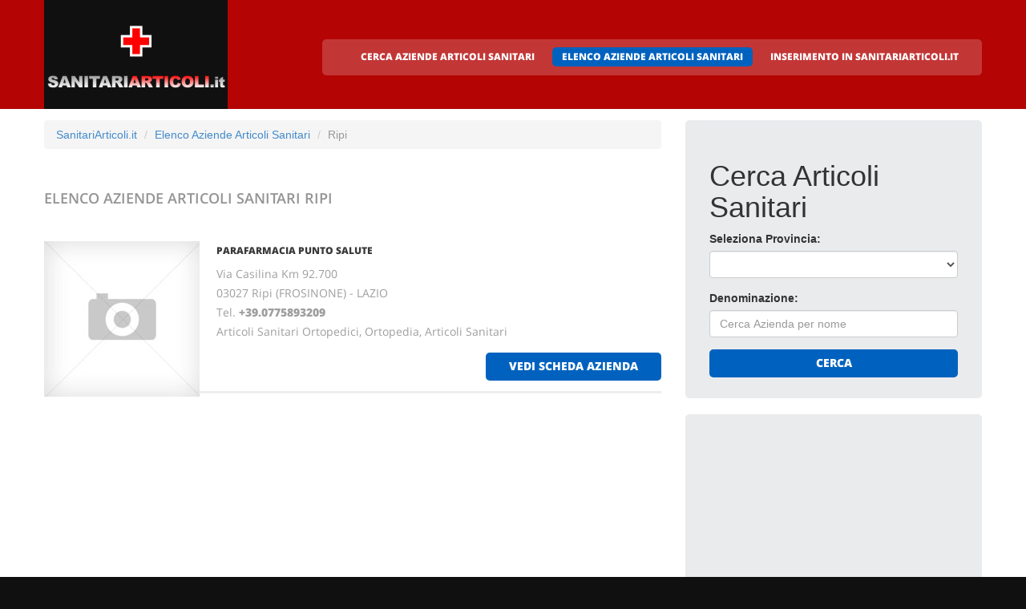

--- FILE ---
content_type: text/html
request_url: http://sanitariarticoli.it/sanitariarticoli_a_ripi.html
body_size: 4430
content:
<!DOCTYPE html>
<html lang="it">
<head>
    <title>Aziende Articoli Sanitari Ripi</title>
    <meta charset="utf-8">
    <meta name="viewport" content="width=device-width, initial-scale=1">
    <link rel="icon" href="/img/favicon.ico" type="image/x-icon">
    <link rel="shortcut icon" href="/img/favicon.ico" type="image/x-icon" />
    <meta name="description" content="Articoli Sanitari a Ripi - Azienda Produzione e Vendita Articoli Sanitari Ripi">
    <meta name="keywords" content="Articoli Sanitari Ripi, Articoli Sanitari a Ripi, Elenco Aziende Articoli Sanitari, Articoli Sanitari, Elenco Articoli Sanitari Italiane, Vendita Articoli Sanitari Ripi">
    <meta name="author" content="SanitariArticoli.it">
    <link rel="stylesheet" href="/css/bootstrap.css" >
    <link rel="stylesheet" href="/css/style.css">
    <link rel="stylesheet" href="/fonts/font-awesome.css">

    <script src="/js/jquery.js"></script>
    <script src="/js/jquery-migrate-1.2.1.min.js"></script>
    <script src="/js/superfish.js"></script>
    <script src="/js/jquery.mobilemenu.js"></script>
    <script src="/js/jquery.easing.1.3.js"></script>
    <script src="/js/jquery.ui.totop.js"></script>
    <script src="/js/jquery.touchSwipe.min.js"></script>
    <script src="/js/jquery.equalheights.js"></script>

</head>

<body>

<header id="header" class="pagesheader">
    <div id="stuck_container">
        <div class="container">
            <div class="row">
                  <article class="col-lg-3 col-sm-3 col-xs-12">
                    <h1 class="navbar-brand navbar-brand_"><a href="/index.html"><img alt="Articoli Sanitari a Ripi by SanitariArticoli.it" src="/img/logo.jpg"></a></h1>
                  </article>
                                    <article class="col-lg-9 col-sm-9 col-xs-12">
                      <div class="menuheader">
                        <nav class="navbar navbar-default navbar-static-top tm_navbar" role="navigation">
                            <ul class="nav sf-menu">
			      <li> <a href="/cerca_sanitariarticoli.html">CERCA AZIENDE ARTICOLI SANITARI</a></li>
<li class="active"> <a href="/sanitariarticoli.html">ELENCO AZIENDE ARTICOLI SANITARI</a></li>
<li> <a href="/pubblicita_su_sanitariarticoli.html">INSERIMENTO IN SANITARIARTICOLI.IT</a></li>

                            </ul>
                        </nav>
                      </div>
                  </article>

            </div>
        </div>
    </div>
</header>

<div id="content">
    <section class="row_6">
        <div class="container">
            <div class="row">
              <article class="col-lg-8 col-md-8 col-sm-8">
		<ul class="breadcrumb">
	<li><a href="/">SanitariArticoli.it</a> </li>
	<li><a href="/sanitariarticoli.html">Elenco Aziende Articoli Sanitari</a></li>
	<li class="active">Ripi</li>
</ul>
		

                <h2>Elenco Aziende Articoli Sanitari <span class="info">Ripi</span></h2>
                
                <div class="extra-wrap">
                  <center>
                  
                  </center>
                </div>

                <div class="box_blog">
    <article class="row_1">
            <div class="overflow">
                <figure>
                  <a href="/288420_parafarmacia_punto_salute_ripi.htm">
                    <img src="/images/esempio_box_foto.jpg" alt="PARAFARMACIA PUNTO SALUTE">
                  </a>
                </figure>
                <h3><a href="/288420_parafarmacia_punto_salute_ripi.htm">PARAFARMACIA PUNTO SALUTE</a></h3>
                <p>
                  Via Casilina Km 92.700<br>03027 Ripi (FROSINONE) - LAZIO<br>
                  Tel. <a href="tel:+39.0775893209"><b>+39.0775893209</b></a> <br>
		  
                  
                  
                  Articoli Sanitari Ortopedici, Ortopedia, Articoli Sanitari<br>
                </p>
                <span class="pull-right"><a href="/288420_parafarmacia_punto_salute_ripi.htm" class="btn btn-primary btn2">vedi scheda azienda</a></span>
            </div>
    </article>
</div>

                
                <div class="extra-wrap">
                  <center>
                  
                  </center>
                </div>

              </article>

	                    <article class="col-lg-4 col-md-4 col-sm-4 welcome">
                <div class="box2">
                  <div class="inner maxheight">
                    <h1>Cerca Articoli Sanitari</h1>
                    <form role="form" method="POST" action="/cgi-bin/search_esercizi.cgi">
   <div class="form-group">
     <label class="name">Seleziona Provincia:</label>
     <SELECT name="provincia" class="form-control" >
<OPTION value=""></OPTION>
<OPTION value="AGRIGENTO">AGRIGENTO</OPTION>
<OPTION value="ALESSANDRIA">ALESSANDRIA</OPTION>
<OPTION value="ANCONA">ANCONA</OPTION>
<OPTION value="AOSTA">AOSTA</OPTION>
<OPTION value="AREZZO">AREZZO</OPTION>
<OPTION value="ASCOLI_PICENO">ASCOLI PICENO</OPTION>
<OPTION value="ASTI">ASTI</OPTION>
<OPTION value="AVELLINO">AVELLINO</OPTION>
<OPTION value="BARI">BARI</OPTION>
<OPTION value="BARLETTA-ANDRIA-TRANI">BARLETTA-ANDRIA-TRANI</OPTION>
<OPTION value="BELLUNO">BELLUNO</OPTION>
<OPTION value="BENEVENTO">BENEVENTO</OPTION>
<OPTION value="BERGAMO">BERGAMO</OPTION>
<OPTION value="BIELLA">BIELLA</OPTION>
<OPTION value="BOLOGNA">BOLOGNA</OPTION>
<OPTION value="BOLZANO">BOLZANO</OPTION>
<OPTION value="BRESCIA">BRESCIA</OPTION>
<OPTION value="BRINDISI">BRINDISI</OPTION>
<OPTION value="CAGLIARI">CAGLIARI</OPTION>
<OPTION value="CALTANISSETTA">CALTANISSETTA</OPTION>
<OPTION value="CAMPOBASSO">CAMPOBASSO</OPTION>
<OPTION value="CARBONIA-IGLESIAS">CARBONIA-IGLESIAS</OPTION>
<OPTION value="CASERTA">CASERTA</OPTION>
<OPTION value="CATANIA">CATANIA</OPTION>
<OPTION value="CATANZARO">CATANZARO</OPTION>
<OPTION value="CHIETI">CHIETI</OPTION>
<OPTION value="COMO">COMO</OPTION>
<OPTION value="COSENZA">COSENZA</OPTION>
<OPTION value="CREMONA">CREMONA</OPTION>
<OPTION value="CROTONE">CROTONE</OPTION>
<OPTION value="CUNEO">CUNEO</OPTION>
<OPTION value="ENNA">ENNA</OPTION>
<OPTION value="FERMO">FERMO</OPTION>
<OPTION value="FERRARA">FERRARA</OPTION>
<OPTION value="FIRENZE">FIRENZE</OPTION>
<OPTION value="FOGGIA">FOGGIA</OPTION>
<OPTION value="FORLI___CESENA">FORLI' CESENA</OPTION>
<OPTION value="FROSINONE">FROSINONE</OPTION>
<OPTION value="GENOVA">GENOVA</OPTION>
<OPTION value="GORIZIA">GORIZIA</OPTION>
<OPTION value="GROSSETO">GROSSETO</OPTION>
<OPTION value="IMPERIA">IMPERIA</OPTION>
<OPTION value="ISERNIA">ISERNIA</OPTION>
<OPTION value="L__AQUILA">L'AQUILA</OPTION>
<OPTION value="LA_SPEZIA">LA SPEZIA</OPTION>
<OPTION value="LATINA">LATINA</OPTION>
<OPTION value="LECCE">LECCE</OPTION>
<OPTION value="LECCO">LECCO</OPTION>
<OPTION value="LIVORNO">LIVORNO</OPTION>
<OPTION value="LODI">LODI</OPTION>
<OPTION value="LUCCA">LUCCA</OPTION>
<OPTION value="MACERATA">MACERATA</OPTION>
<OPTION value="MANTOVA">MANTOVA</OPTION>
<OPTION value="MASSA_CARRARA">MASSA CARRARA</OPTION>
<OPTION value="MATERA">MATERA</OPTION>
<OPTION value="MEDIO_CAMPIDANO">MEDIO CAMPIDANO</OPTION>
<OPTION value="MESSINA">MESSINA</OPTION>
<OPTION value="MILANO">MILANO</OPTION>
<OPTION value="MODENA">MODENA</OPTION>
<OPTION value="MONZA_E_DELLA_BRIANZA">MONZA E DELLA BRIANZA</OPTION>
<OPTION value="NAPOLI">NAPOLI</OPTION>
<OPTION value="NOVARA">NOVARA</OPTION>
<OPTION value="NUORO">NUORO</OPTION>
<OPTION value="OGLIASTRA">OGLIASTRA</OPTION>
<OPTION value="OLBIA-TEMPIO">OLBIA-TEMPIO</OPTION>
<OPTION value="ORISTANO">ORISTANO</OPTION>
<OPTION value="PADOVA">PADOVA</OPTION>
<OPTION value="PALERMO">PALERMO</OPTION>
<OPTION value="PARMA">PARMA</OPTION>
<OPTION value="PAVIA">PAVIA</OPTION>
<OPTION value="PERUGIA">PERUGIA</OPTION>
<OPTION value="PESARO_URBINO">PESARO URBINO</OPTION>
<OPTION value="PESCARA">PESCARA</OPTION>
<OPTION value="PIACENZA">PIACENZA</OPTION>
<OPTION value="PISA">PISA</OPTION>
<OPTION value="PISTOIA">PISTOIA</OPTION>
<OPTION value="PORDENONE">PORDENONE</OPTION>
<OPTION value="POTENZA">POTENZA</OPTION>
<OPTION value="PRATO">PRATO</OPTION>
<OPTION value="RAGUSA">RAGUSA</OPTION>
<OPTION value="RAVENNA">RAVENNA</OPTION>
<OPTION value="REGGIO_CALABRIA">REGGIO CALABRIA</OPTION>
<OPTION value="REGGIO_EMILIA">REGGIO EMILIA</OPTION>
<OPTION value="RIETI">RIETI</OPTION>
<OPTION value="RIMINI">RIMINI</OPTION>
<OPTION value="ROMA">ROMA</OPTION>
<OPTION value="ROVIGO">ROVIGO</OPTION>
<OPTION value="SALERNO">SALERNO</OPTION>
<OPTION value="SASSARI">SASSARI</OPTION>
<OPTION value="SAVONA">SAVONA</OPTION>
<OPTION value="SIENA">SIENA</OPTION>
<OPTION value="SIRACUSA">SIRACUSA</OPTION>
<OPTION value="SONDRIO">SONDRIO</OPTION>
<OPTION value="TARANTO">TARANTO</OPTION>
<OPTION value="TERAMO">TERAMO</OPTION>
<OPTION value="TERNI">TERNI</OPTION>
<OPTION value="TORINO">TORINO</OPTION>
<OPTION value="TRAPANI">TRAPANI</OPTION>
<OPTION value="TRENTO">TRENTO</OPTION>
<OPTION value="TREVISO">TREVISO</OPTION>
<OPTION value="TRIESTE">TRIESTE</OPTION>
<OPTION value="UDINE">UDINE</OPTION>
<OPTION value="VARESE">VARESE</OPTION>
<OPTION value="VENEZIA">VENEZIA</OPTION>
<OPTION value="VERBANO-CUSIO-OSSOLA">VERBANO-CUSIO-OSSOLA</OPTION>
<OPTION value="VERCELLI">VERCELLI</OPTION>
<OPTION value="VERONA">VERONA</OPTION>
<OPTION value="VIBO_VALENTIA">VIBO VALENTIA</OPTION>
<OPTION value="VICENZA">VICENZA</OPTION>
<OPTION value="VITERBO">VITERBO</OPTION>
</SELECT>

   </div>
   <div class="form-group">
     <label class="name">Denominazione:</label>
     <input type="text" class="form-control" name="free_text" placeholder="Cerca Azienda per nome">
   </div>
   <div class="btns">
     <button type="submit" class="btn btn-primary btn1 btn-block"> Cerca </button>
   </div>
</form>

                  </div>
                </div>
                <br>
                <div class="box2">
                  <div class="inner maxheight">
                     <script type="text/javascript"><!--
google_ad_client = "pub-0946999566082081";
google_ad_width = 300;
google_ad_height = 250;
google_ad_format = "300x250_as";
google_ad_type = "text_image";
google_ad_channel = "";
google_color_border = "C3C3C3";
google_color_bg = "FFFFFF";
google_color_link = "0000FF";
google_color_text = "000000";
google_color_url = "008000";
//--></script> <script type="text/javascript"
  src="http://pagead2.googlesyndication.com/pagead/show_ads.js">
</script>

                  </div>
                </div>
                <br>
                <div class="box2">
                  <div class="inner maxheight">
                     <script type="text/javascript"><!--
google_ad_client = "pub-0946999566082081";
google_ad_width = 300;
google_ad_height = 250;
google_ad_format = "300x250_as";
google_ad_type = "text_image";
google_ad_channel = "";
google_color_border = "C3C3C3";
google_color_bg = "FFFFFF";
google_color_link = "0000FF";
google_color_text = "000000";
google_color_url = "008000";
//--></script> <script type="text/javascript"
  src="http://pagead2.googlesyndication.com/pagead/show_ads.js">
</script>

                  </div>
                </div>
                <br>
                <div class="box2">
                  <div class="inner maxheight">
                     <script type="text/javascript"><!--
google_ad_client = "pub-0946999566082081";
google_ad_width = 300;
google_ad_height = 250;
google_ad_format = "300x250_as";
google_ad_type = "text_image";
google_ad_channel = "";
google_color_border = "C3C3C3";
google_color_bg = "FFFFFF";
google_color_link = "0000FF";
google_color_text = "000000";
google_color_url = "008000";
//--></script> <script type="text/javascript"
  src="http://pagead2.googlesyndication.com/pagead/show_ads.js">
</script>

                  </div>
                </div>
              </article>


            </div>
        </div>
    </section>
</div>

<footer>
        
        <div class="footerrow1">
            <div class="container">
                <div class="row">
                    <article class="col-lg-12">
                        <ul class="social_icons">
                            <li><a href="#"><i class="fa fa-facebook"></i></a></li>
                            <li><a href="#"><i class="fa fa-skype"></i></a></li>
                            <li><a href="#"><i class="fa fa-google-plus"></i></a></li>
                            <li><a href="#"><i class="fa fa-twitter"></i></a></li>
                        </ul>
                   </article>
                </div>
            </div>
        </div>
        <div class="footerrow2">
            <div class="container">
                <div class="row">
                    <article class="col-lg-4">
                      <p class="footerpriv">
                      <a href="http://www.sanitariarticoli.it">sanitariarticoli.it</a><br>
                      Copyright &copy; 2026<br><br>
                      <a href="http://www.portali.it" target="_blank"><img src="/images/portali_internet_advertising_network_155.png" width="155" height="42" border="0" alt="Portali.it - Internet Advertising Network - Concessionaria di Pubblicit&agrave; Internet per il Portale Web sanitariarticoli.it"></a><br>
                      <small>
                        <a href="http://www.portali.it" target="_blank">Per la tua pubblicit&agrave; su sanitariarticoli.it</a><br>
                        <a href="/elenco_sanitariarticoli_per_localita.html">Elenco Aziende Articoli Sanitari per localit&agrave;</a>
                        
                      </small>
                      </p>
                      <p class="footerpriv"><a href="/sanitariarticoli_a_agrigento.html">Articoli Sanitari a Agrigento</a><br>
<a href="/sanitariarticoli_a_aosta.html">Articoli Sanitari a Aosta</a><br>
<a href="/sanitariarticoli_a_asti.html">Articoli Sanitari a Asti</a><br>
<a href="/sanitariarticoli_a_barletta-andria-trani.html">Articoli Sanitari a Barletta-Andria-Trani</a><br>
<a href="/sanitariarticoli_a_bergamo.html">Articoli Sanitari a Bergamo</a><br>
<a href="/sanitariarticoli_a_bolzano.html">Articoli Sanitari a Bolzano</a><br>
<a href="/sanitariarticoli_a_cagliari.html">Articoli Sanitari a Cagliari</a><br>
<a href="/sanitariarticoli_a_carbonia-iglesias.html">Articoli Sanitari a Carbonia-Iglesias</a><br>
<a href="/sanitariarticoli_a_catanzaro.html">Articoli Sanitari a Catanzaro</a><br>
<a href="/sanitariarticoli_a_cosenza.html">Articoli Sanitari a Cosenza</a><br>
<a href="/sanitariarticoli_a_cuneo.html">Articoli Sanitari a Cuneo</a><br>
<a href="/sanitariarticoli_a_ferrara.html">Articoli Sanitari a Ferrara</a><br>
<a href="/sanitariarticoli_a_forli___cesena.html">Articoli Sanitari a Forli' Cesena</a><br>
<a href="/sanitariarticoli_a_gorizia.html">Articoli Sanitari a Gorizia</a><br>
<a href="/sanitariarticoli_a_isernia.html">Articoli Sanitari a Isernia</a><br>
<a href="/sanitariarticoli_a_latina.html">Articoli Sanitari a Latina</a><br>
<a href="/sanitariarticoli_a_livorno.html">Articoli Sanitari a Livorno</a><br>
<a href="/sanitariarticoli_a_macerata.html">Articoli Sanitari a Macerata</a><br>
<a href="/sanitariarticoli_a_matera.html">Articoli Sanitari a Matera</a><br>
<a href="/sanitariarticoli_a_milano.html">Articoli Sanitari a Milano</a><br>
<a href="/sanitariarticoli_a_napoli.html">Articoli Sanitari a Napoli</a><br>
<a href="/sanitariarticoli_a_ogliastra.html">Articoli Sanitari a Ogliastra</a><br>
<a href="/sanitariarticoli_a_padova.html">Articoli Sanitari a Padova</a><br>
<a href="/sanitariarticoli_a_pavia.html">Articoli Sanitari a Pavia</a><br>
<a href="/sanitariarticoli_a_pescara.html">Articoli Sanitari a Pescara</a><br>
<a href="/sanitariarticoli_a_pistoia.html">Articoli Sanitari a Pistoia</a><br>
<a href="/sanitariarticoli_a_prato.html">Articoli Sanitari a Prato</a><br>
<a href="/sanitariarticoli_a_reggio_calabria.html">Articoli Sanitari a Reggio Calabria</a><br>
<a href="/sanitariarticoli_a_rimini.html">Articoli Sanitari a Rimini</a><br>
<a href="/sanitariarticoli_a_salerno.html">Articoli Sanitari a Salerno</a><br>
<a href="/sanitariarticoli_a_siena.html">Articoli Sanitari a Siena</a><br>
<a href="/sanitariarticoli_a_taranto.html">Articoli Sanitari a Taranto</a><br>
<a href="/sanitariarticoli_a_torino.html">Articoli Sanitari a Torino</a><br>
<a href="/sanitariarticoli_a_treviso.html">Articoli Sanitari a Treviso</a><br>
<a href="/sanitariarticoli_a_varese.html">Articoli Sanitari a Varese</a><br>
<a href="/sanitariarticoli_a_vercelli.html">Articoli Sanitari a Vercelli</a><br>
<a href="/sanitariarticoli_a_vicenza.html">Articoli Sanitari a Vicenza</a><br>
</p>
                    </article>
                    <article class="col-lg-4">
                      <p class="footerpriv"><a href="/sanitariarticoli_a_alessandria.html">Articoli Sanitari a Alessandria</a><br>
<a href="/sanitariarticoli_a_arezzo.html">Articoli Sanitari a Arezzo</a><br>
<a href="/sanitariarticoli_a_avellino.html">Articoli Sanitari a Avellino</a><br>
<a href="/sanitariarticoli_a_belluno.html">Articoli Sanitari a Belluno</a><br>
<a href="/sanitariarticoli_a_biella.html">Articoli Sanitari a Biella</a><br>
<a href="/sanitariarticoli_a_brescia.html">Articoli Sanitari a Brescia</a><br>
<a href="/sanitariarticoli_a_caltanissetta.html">Articoli Sanitari a Caltanissetta</a><br>
<a href="/sanitariarticoli_a_caserta.html">Articoli Sanitari a Caserta</a><br>
<a href="/sanitariarticoli_a_chieti.html">Articoli Sanitari a Chieti</a><br>
<a href="/sanitariarticoli_a_cremona.html">Articoli Sanitari a Cremona</a><br>
<a href="/sanitariarticoli_a_enna.html">Articoli Sanitari a Enna</a><br>
<a href="/sanitariarticoli_a_firenze.html">Articoli Sanitari a Firenze</a><br>
<a href="/sanitariarticoli_a_frosinone.html">Articoli Sanitari a Frosinone</a><br>
<a href="/sanitariarticoli_a_grosseto.html">Articoli Sanitari a Grosseto</a><br>
<a href="/sanitariarticoli_a_l__aquila.html">Articoli Sanitari a L'aquila</a><br>
<a href="/sanitariarticoli_a_lecce.html">Articoli Sanitari a Lecce</a><br>
<a href="/sanitariarticoli_a_lodi.html">Articoli Sanitari a Lodi</a><br>
<a href="/sanitariarticoli_a_mantova.html">Articoli Sanitari a Mantova</a><br>
<a href="/sanitariarticoli_a_medio_campidano.html">Articoli Sanitari a Medio Campidano</a><br>
<a href="/sanitariarticoli_a_modena.html">Articoli Sanitari a Modena</a><br>
<a href="/sanitariarticoli_a_novara.html">Articoli Sanitari a Novara</a><br>
<a href="/sanitariarticoli_a_olbia-tempio.html">Articoli Sanitari a Olbia-Tempio</a><br>
<a href="/sanitariarticoli_a_palermo.html">Articoli Sanitari a Palermo</a><br>
<a href="/sanitariarticoli_a_perugia.html">Articoli Sanitari a Perugia</a><br>
<a href="/sanitariarticoli_a_piacenza.html">Articoli Sanitari a Piacenza</a><br>
<a href="/sanitariarticoli_a_pordenone.html">Articoli Sanitari a Pordenone</a><br>
<a href="/sanitariarticoli_a_ragusa.html">Articoli Sanitari a Ragusa</a><br>
<a href="/sanitariarticoli_a_reggio_emilia.html">Articoli Sanitari a Reggio Emilia</a><br>
<a href="/sanitariarticoli_a_roma.html">Articoli Sanitari a Roma</a><br>
<a href="/sanitariarticoli_a_sassari.html">Articoli Sanitari a Sassari</a><br>
<a href="/sanitariarticoli_a_siracusa.html">Articoli Sanitari a Siracusa</a><br>
<a href="/sanitariarticoli_a_teramo.html">Articoli Sanitari a Teramo</a><br>
<a href="/sanitariarticoli_a_trapani.html">Articoli Sanitari a Trapani</a><br>
<a href="/sanitariarticoli_a_trieste.html">Articoli Sanitari a Trieste</a><br>
<a href="/sanitariarticoli_a_venezia.html">Articoli Sanitari a Venezia</a><br>
<a href="/sanitariarticoli_a_verona.html">Articoli Sanitari a Verona</a><br>
<a href="/sanitariarticoli_a_viterbo.html">Articoli Sanitari a Viterbo</a><br>
</p>
                    </article>
                    <article class="col-lg-4">
                      <p class="footerpriv"><a href="/sanitariarticoli_a_ancona.html">Articoli Sanitari a Ancona</a><br>
<a href="/sanitariarticoli_a_ascoli_piceno.html">Articoli Sanitari a Ascoli Piceno</a><br>
<a href="/sanitariarticoli_a_bari.html">Articoli Sanitari a Bari</a><br>
<a href="/sanitariarticoli_a_benevento.html">Articoli Sanitari a Benevento</a><br>
<a href="/sanitariarticoli_a_bologna.html">Articoli Sanitari a Bologna</a><br>
<a href="/sanitariarticoli_a_brindisi.html">Articoli Sanitari a Brindisi</a><br>
<a href="/sanitariarticoli_a_campobasso.html">Articoli Sanitari a Campobasso</a><br>
<a href="/sanitariarticoli_a_catania.html">Articoli Sanitari a Catania</a><br>
<a href="/sanitariarticoli_a_como.html">Articoli Sanitari a Como</a><br>
<a href="/sanitariarticoli_a_crotone.html">Articoli Sanitari a Crotone</a><br>
<a href="/sanitariarticoli_a_fermo.html">Articoli Sanitari a Fermo</a><br>
<a href="/sanitariarticoli_a_foggia.html">Articoli Sanitari a Foggia</a><br>
<a href="/sanitariarticoli_a_genova.html">Articoli Sanitari a Genova</a><br>
<a href="/sanitariarticoli_a_imperia.html">Articoli Sanitari a Imperia</a><br>
<a href="/sanitariarticoli_a_la_spezia.html">Articoli Sanitari a La Spezia</a><br>
<a href="/sanitariarticoli_a_lecco.html">Articoli Sanitari a Lecco</a><br>
<a href="/sanitariarticoli_a_lucca.html">Articoli Sanitari a Lucca</a><br>
<a href="/sanitariarticoli_a_massa_carrara.html">Articoli Sanitari a Massa Carrara</a><br>
<a href="/sanitariarticoli_a_messina.html">Articoli Sanitari a Messina</a><br>
<a href="/sanitariarticoli_a_monza_e_della_brianza.html">Articoli Sanitari a Monza E Della Brianza</a><br>
<a href="/sanitariarticoli_a_nuoro.html">Articoli Sanitari a Nuoro</a><br>
<a href="/sanitariarticoli_a_oristano.html">Articoli Sanitari a Oristano</a><br>
<a href="/sanitariarticoli_a_parma.html">Articoli Sanitari a Parma</a><br>
<a href="/sanitariarticoli_a_pesaro_urbino.html">Articoli Sanitari a Pesaro Urbino</a><br>
<a href="/sanitariarticoli_a_pisa.html">Articoli Sanitari a Pisa</a><br>
<a href="/sanitariarticoli_a_potenza.html">Articoli Sanitari a Potenza</a><br>
<a href="/sanitariarticoli_a_ravenna.html">Articoli Sanitari a Ravenna</a><br>
<a href="/sanitariarticoli_a_rieti.html">Articoli Sanitari a Rieti</a><br>
<a href="/sanitariarticoli_a_rovigo.html">Articoli Sanitari a Rovigo</a><br>
<a href="/sanitariarticoli_a_savona.html">Articoli Sanitari a Savona</a><br>
<a href="/sanitariarticoli_a_sondrio.html">Articoli Sanitari a Sondrio</a><br>
<a href="/sanitariarticoli_a_terni.html">Articoli Sanitari a Terni</a><br>
<a href="/sanitariarticoli_a_trento.html">Articoli Sanitari a Trento</a><br>
<a href="/sanitariarticoli_a_udine.html">Articoli Sanitari a Udine</a><br>
<a href="/sanitariarticoli_a_verbano-cusio-ossola.html">Articoli Sanitari a Verbano-Cusio-Ossola</a><br>
<a href="/sanitariarticoli_a_vibo_valentia.html">Articoli Sanitari a Vibo Valentia</a><br>
</p>
                    </article>
                </div>
            </div>
        </div>
</footer>

<script src="/js/bootstrap.min.js"></script>
<script src="/js/tm-scripts.js"></script>
</body>

</html>


--- FILE ---
content_type: text/html; charset=utf-8
request_url: https://www.google.com/recaptcha/api2/aframe
body_size: 268
content:
<!DOCTYPE HTML><html><head><meta http-equiv="content-type" content="text/html; charset=UTF-8"></head><body><script nonce="xRWihaKvpzrK06LSGAMlWg">/** Anti-fraud and anti-abuse applications only. See google.com/recaptcha */ try{var clients={'sodar':'https://pagead2.googlesyndication.com/pagead/sodar?'};window.addEventListener("message",function(a){try{if(a.source===window.parent){var b=JSON.parse(a.data);var c=clients[b['id']];if(c){var d=document.createElement('img');d.src=c+b['params']+'&rc='+(localStorage.getItem("rc::a")?sessionStorage.getItem("rc::b"):"");window.document.body.appendChild(d);sessionStorage.setItem("rc::e",parseInt(sessionStorage.getItem("rc::e")||0)+1);localStorage.setItem("rc::h",'1768453044899');}}}catch(b){}});window.parent.postMessage("_grecaptcha_ready", "*");}catch(b){}</script></body></html>